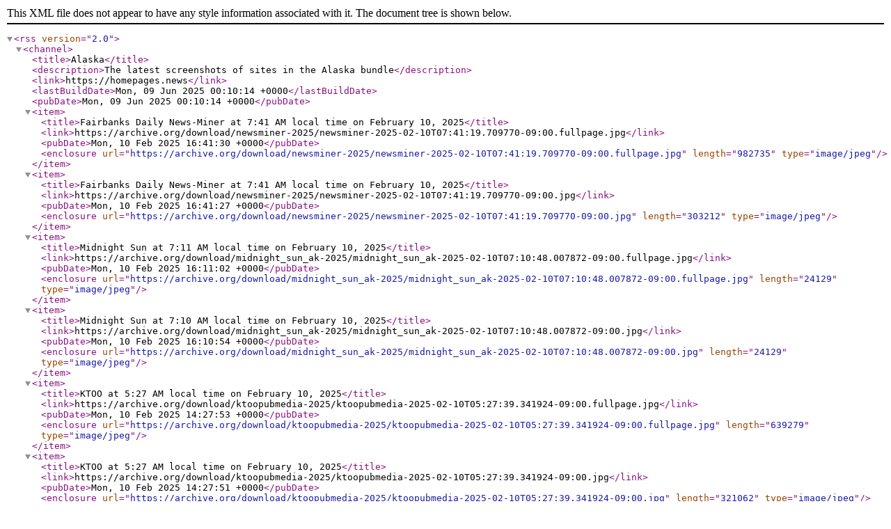

--- FILE ---
content_type: application/xml
request_url: https://palewi.re/docs/news-homepages/rss/bundles/alaska.xml
body_size: 1604
content:
<?xml version="1.0" encoding="UTF-8" ?>
<rss version="2.0">
<channel>
 <title>Alaska</title>
 <description>The latest screenshots of sites in the Alaska bundle</description>
 <link>https://homepages.news</link>
 <lastBuildDate>Mon, 09 Jun 2025 00:10:14 +0000</lastBuildDate>
 <pubDate>Mon, 09 Jun 2025 00:10:14 +0000</pubDate>
 
 <item>
  <title>Fairbanks Daily News-Miner at 7:41 AM local time on February 10, 2025</title>
  <link>https://archive.org/download/newsminer-2025/newsminer-2025-02-10T07:41:19.709770-09:00.fullpage.jpg</link>
  <pubDate>Mon, 10 Feb 2025 16:41:30 +0000</pubDate>
  <enclosure url="https://archive.org/download/newsminer-2025/newsminer-2025-02-10T07:41:19.709770-09:00.fullpage.jpg" length="982735" type="image/jpeg" />
 </item>
 
 <item>
  <title>Fairbanks Daily News-Miner at 7:41 AM local time on February 10, 2025</title>
  <link>https://archive.org/download/newsminer-2025/newsminer-2025-02-10T07:41:19.709770-09:00.jpg</link>
  <pubDate>Mon, 10 Feb 2025 16:41:27 +0000</pubDate>
  <enclosure url="https://archive.org/download/newsminer-2025/newsminer-2025-02-10T07:41:19.709770-09:00.jpg" length="303212" type="image/jpeg" />
 </item>
 
 <item>
  <title>Midnight Sun at 7:11 AM local time on February 10, 2025</title>
  <link>https://archive.org/download/midnight_sun_ak-2025/midnight_sun_ak-2025-02-10T07:10:48.007872-09:00.fullpage.jpg</link>
  <pubDate>Mon, 10 Feb 2025 16:11:02 +0000</pubDate>
  <enclosure url="https://archive.org/download/midnight_sun_ak-2025/midnight_sun_ak-2025-02-10T07:10:48.007872-09:00.fullpage.jpg" length="24129" type="image/jpeg" />
 </item>
 
 <item>
  <title>Midnight Sun at 7:10 AM local time on February 10, 2025</title>
  <link>https://archive.org/download/midnight_sun_ak-2025/midnight_sun_ak-2025-02-10T07:10:48.007872-09:00.jpg</link>
  <pubDate>Mon, 10 Feb 2025 16:10:54 +0000</pubDate>
  <enclosure url="https://archive.org/download/midnight_sun_ak-2025/midnight_sun_ak-2025-02-10T07:10:48.007872-09:00.jpg" length="24129" type="image/jpeg" />
 </item>
 
 <item>
  <title>KTOO at 5:27 AM local time on February 10, 2025</title>
  <link>https://archive.org/download/ktoopubmedia-2025/ktoopubmedia-2025-02-10T05:27:39.341924-09:00.fullpage.jpg</link>
  <pubDate>Mon, 10 Feb 2025 14:27:53 +0000</pubDate>
  <enclosure url="https://archive.org/download/ktoopubmedia-2025/ktoopubmedia-2025-02-10T05:27:39.341924-09:00.fullpage.jpg" length="639279" type="image/jpeg" />
 </item>
 
 <item>
  <title>KTOO at 5:27 AM local time on February 10, 2025</title>
  <link>https://archive.org/download/ktoopubmedia-2025/ktoopubmedia-2025-02-10T05:27:39.341924-09:00.jpg</link>
  <pubDate>Mon, 10 Feb 2025 14:27:51 +0000</pubDate>
  <enclosure url="https://archive.org/download/ktoopubmedia-2025/ktoopubmedia-2025-02-10T05:27:39.341924-09:00.jpg" length="321062" type="image/jpeg" />
 </item>
 
 <item>
  <title>Juneau Empire at 5:09 AM local time on February 10, 2025</title>
  <link>https://archive.org/download/juneauempire-2025/juneauempire-2025-02-10T05:08:56.176235-09:00.fullpage.jpg</link>
  <pubDate>Mon, 10 Feb 2025 14:09:09 +0000</pubDate>
  <enclosure url="https://archive.org/download/juneauempire-2025/juneauempire-2025-02-10T05:08:56.176235-09:00.fullpage.jpg" length="160253" type="image/jpeg" />
 </item>
 
 <item>
  <title>Juneau Empire at 5:09 AM local time on February 10, 2025</title>
  <link>https://archive.org/download/juneauempire-2025/juneauempire-2025-02-10T05:08:56.176235-09:00.jpg</link>
  <pubDate>Mon, 10 Feb 2025 14:09:06 +0000</pubDate>
  <enclosure url="https://archive.org/download/juneauempire-2025/juneauempire-2025-02-10T05:08:56.176235-09:00.jpg" length="114214" type="image/jpeg" />
 </item>
 
 <item>
  <title>Anchorage Press at 1:34 AM local time on February 10, 2025</title>
  <link>https://archive.org/download/anchoragepress-2025/anchoragepress-2025-02-10T01:34:31.314188-09:00.fullpage.jpg</link>
  <pubDate>Mon, 10 Feb 2025 10:34:44 +0000</pubDate>
  <enclosure url="https://archive.org/download/anchoragepress-2025/anchoragepress-2025-02-10T01:34:31.314188-09:00.fullpage.jpg" length="913197" type="image/jpeg" />
 </item>
 
 <item>
  <title>Anchorage Press at 1:34 AM local time on February 10, 2025</title>
  <link>https://archive.org/download/anchoragepress-2025/anchoragepress-2025-02-10T01:34:31.314188-09:00.jpg</link>
  <pubDate>Mon, 10 Feb 2025 10:34:40 +0000</pubDate>
  <enclosure url="https://archive.org/download/anchoragepress-2025/anchoragepress-2025-02-10T01:34:31.314188-09:00.jpg" length="291047" type="image/jpeg" />
 </item>
 
 <item>
  <title>Anchorage Daily News at 1:17 AM local time on February 10, 2025</title>
  <link>https://archive.org/download/adndotcom-2025/adndotcom-2025-02-10T01:17:38.267550-09:00.fullpage.jpg</link>
  <pubDate>Mon, 10 Feb 2025 10:17:53 +0000</pubDate>
  <enclosure url="https://archive.org/download/adndotcom-2025/adndotcom-2025-02-10T01:17:38.267550-09:00.fullpage.jpg" length="1423711" type="image/jpeg" />
 </item>
 
 <item>
  <title>Anchorage Daily News at 1:17 AM local time on February 10, 2025</title>
  <link>https://archive.org/download/adndotcom-2025/adndotcom-2025-02-10T01:17:38.267550-09:00.jpg</link>
  <pubDate>Mon, 10 Feb 2025 10:17:49 +0000</pubDate>
  <enclosure url="https://archive.org/download/adndotcom-2025/adndotcom-2025-02-10T01:17:38.267550-09:00.jpg" length="378765" type="image/jpeg" />
 </item>
 
 <item>
  <title>Alaska’s News Source at 1:16 AM local time on February 10, 2025</title>
  <link>https://archive.org/download/aknewsnow-2025/aknewsnow-2025-02-10T01:16:10.607116-09:00.fullpage.jpg</link>
  <pubDate>Mon, 10 Feb 2025 10:16:16 +0000</pubDate>
  <enclosure url="https://archive.org/download/aknewsnow-2025/aknewsnow-2025-02-10T01:16:10.607116-09:00.fullpage.jpg" length="1163304" type="image/jpeg" />
 </item>
 
 <item>
  <title>Alaska’s News Source at 1:16 AM local time on February 10, 2025</title>
  <link>https://archive.org/download/aknewsnow-2025/aknewsnow-2025-02-10T01:16:10.607116-09:00.jpg</link>
  <pubDate>Mon, 10 Feb 2025 10:16:12 +0000</pubDate>
  <enclosure url="https://archive.org/download/aknewsnow-2025/aknewsnow-2025-02-10T01:16:10.607116-09:00.jpg" length="360921" type="image/jpeg" />
 </item>
 
 <item>
  <title>Alaska Public Media at 1:13 AM local time on February 10, 2025</title>
  <link>https://archive.org/download/akpublicnews-2025/akpublicnews-2025-02-10T01:12:49.479727-09:00.fullpage.jpg</link>
  <pubDate>Mon, 10 Feb 2025 10:13:00 +0000</pubDate>
  <enclosure url="https://archive.org/download/akpublicnews-2025/akpublicnews-2025-02-10T01:12:49.479727-09:00.fullpage.jpg" length="606652" type="image/jpeg" />
 </item>
 
 <item>
  <title>Alaska Public Media at 1:12 AM local time on February 10, 2025</title>
  <link>https://archive.org/download/akpublicnews-2025/akpublicnews-2025-02-10T01:12:49.479727-09:00.jpg</link>
  <pubDate>Mon, 10 Feb 2025 10:12:57 +0000</pubDate>
  <enclosure url="https://archive.org/download/akpublicnews-2025/akpublicnews-2025-02-10T01:12:49.479727-09:00.jpg" length="237164" type="image/jpeg" />
 </item>
 
 <item>
  <title>Fairbanks Daily News-Miner at 4:38 PM local time on February 09, 2025</title>
  <link>https://archive.org/download/newsminer-2025/newsminer-2025-02-09T16:38:35.446926-09:00.fullpage.jpg</link>
  <pubDate>Mon, 10 Feb 2025 01:38:40 +0000</pubDate>
  <enclosure url="https://archive.org/download/newsminer-2025/newsminer-2025-02-09T16:38:35.446926-09:00.fullpage.jpg" length="1077634" type="image/jpeg" />
 </item>
 
 <item>
  <title>Fairbanks Daily News-Miner at 4:38 PM local time on February 09, 2025</title>
  <link>https://archive.org/download/newsminer-2025/newsminer-2025-02-09T16:38:35.446926-09:00.jpg</link>
  <pubDate>Mon, 10 Feb 2025 01:38:37 +0000</pubDate>
  <enclosure url="https://archive.org/download/newsminer-2025/newsminer-2025-02-09T16:38:35.446926-09:00.jpg" length="312222" type="image/jpeg" />
 </item>
 
 <item>
  <title>Midnight Sun at 4:13 PM local time on February 09, 2025</title>
  <link>https://archive.org/download/midnight_sun_ak-2025/midnight_sun_ak-2025-02-09T16:13:01.472725-09:00.fullpage.jpg</link>
  <pubDate>Mon, 10 Feb 2025 01:13:09 +0000</pubDate>
  <enclosure url="https://archive.org/download/midnight_sun_ak-2025/midnight_sun_ak-2025-02-09T16:13:01.472725-09:00.fullpage.jpg" length="24129" type="image/jpeg" />
 </item>
 
 <item>
  <title>Midnight Sun at 4:13 PM local time on February 09, 2025</title>
  <link>https://archive.org/download/midnight_sun_ak-2025/midnight_sun_ak-2025-02-09T16:13:01.472725-09:00.jpg</link>
  <pubDate>Mon, 10 Feb 2025 01:13:06 +0000</pubDate>
  <enclosure url="https://archive.org/download/midnight_sun_ak-2025/midnight_sun_ak-2025-02-09T16:13:01.472725-09:00.jpg" length="24129" type="image/jpeg" />
 </item>
 
 <item>
  <title>KTOO at 3:29 PM local time on February 09, 2025</title>
  <link>https://archive.org/download/ktoopubmedia-2025/ktoopubmedia-2025-02-09T15:28:51.476367-09:00.fullpage.jpg</link>
  <pubDate>Mon, 10 Feb 2025 00:29:12 +0000</pubDate>
  <enclosure url="https://archive.org/download/ktoopubmedia-2025/ktoopubmedia-2025-02-09T15:28:51.476367-09:00.fullpage.jpg" length="639161" type="image/jpeg" />
 </item>
 
 <item>
  <title>KTOO at 3:29 PM local time on February 09, 2025</title>
  <link>https://archive.org/download/ktoopubmedia-2025/ktoopubmedia-2025-02-09T15:28:51.476367-09:00.jpg</link>
  <pubDate>Mon, 10 Feb 2025 00:29:01 +0000</pubDate>
  <enclosure url="https://archive.org/download/ktoopubmedia-2025/ktoopubmedia-2025-02-09T15:28:51.476367-09:00.jpg" length="321062" type="image/jpeg" />
 </item>
 
 <item>
  <title>Juneau Empire at 3:19 PM local time on February 09, 2025</title>
  <link>https://archive.org/download/juneauempire-2025/juneauempire-2025-02-09T15:18:53.308377-09:00.fullpage.jpg</link>
  <pubDate>Mon, 10 Feb 2025 00:19:34 +0000</pubDate>
  <enclosure url="https://archive.org/download/juneauempire-2025/juneauempire-2025-02-09T15:18:53.308377-09:00.fullpage.jpg" length="160298" type="image/jpeg" />
 </item>
 
 <item>
  <title>Juneau Empire at 3:19 PM local time on February 09, 2025</title>
  <link>https://archive.org/download/juneauempire-2025/juneauempire-2025-02-09T15:18:53.308377-09:00.jpg</link>
  <pubDate>Mon, 10 Feb 2025 00:19:27 +0000</pubDate>
  <enclosure url="https://archive.org/download/juneauempire-2025/juneauempire-2025-02-09T15:18:53.308377-09:00.jpg" length="114267" type="image/jpeg" />
 </item>
 
 <item>
  <title>Anchorage Press at 1:20 PM local time on February 09, 2025</title>
  <link>https://archive.org/download/anchoragepress-2025/anchoragepress-2025-02-09T13:20:00.613043-09:00.fullpage.jpg</link>
  <pubDate>Sun, 09 Feb 2025 22:20:09 +0000</pubDate>
  <enclosure url="https://archive.org/download/anchoragepress-2025/anchoragepress-2025-02-09T13:20:00.613043-09:00.fullpage.jpg" length="914122" type="image/jpeg" />
 </item>
 
 <item>
  <title>Anchorage Press at 1:20 PM local time on February 09, 2025</title>
  <link>https://archive.org/download/anchoragepress-2025/anchoragepress-2025-02-09T13:20:00.613043-09:00.jpg</link>
  <pubDate>Sun, 09 Feb 2025 22:20:07 +0000</pubDate>
  <enclosure url="https://archive.org/download/anchoragepress-2025/anchoragepress-2025-02-09T13:20:00.613043-09:00.jpg" length="291980" type="image/jpeg" />
 </item>
 
 <item>
  <title>Anchorage Daily News at 1:16 PM local time on February 09, 2025</title>
  <link>https://archive.org/download/adndotcom-2025/adndotcom-2025-02-09T13:16:42.745314-09:00.fullpage.jpg</link>
  <pubDate>Sun, 09 Feb 2025 22:16:46 +0000</pubDate>
  <enclosure url="https://archive.org/download/adndotcom-2025/adndotcom-2025-02-09T13:16:42.745314-09:00.fullpage.jpg" length="1533947" type="image/jpeg" />
 </item>
 
 <item>
  <title>Alaska’s News Source at 1:16 PM local time on February 09, 2025</title>
  <link>https://archive.org/download/aknewsnow-2025/aknewsnow-2025-02-09T13:16:20.598178-09:00.fullpage.jpg</link>
  <pubDate>Sun, 09 Feb 2025 22:16:44 +0000</pubDate>
  <enclosure url="https://archive.org/download/aknewsnow-2025/aknewsnow-2025-02-09T13:16:20.598178-09:00.fullpage.jpg" length="1214737" type="image/jpeg" />
 </item>
 
 <item>
  <title>Anchorage Daily News at 1:16 PM local time on February 09, 2025</title>
  <link>https://archive.org/download/adndotcom-2025/adndotcom-2025-02-09T13:16:42.745314-09:00.jpg</link>
  <pubDate>Sun, 09 Feb 2025 22:16:43 +0000</pubDate>
  <enclosure url="https://archive.org/download/adndotcom-2025/adndotcom-2025-02-09T13:16:42.745314-09:00.jpg" length="370862" type="image/jpeg" />
 </item>
 
 <item>
  <title>Alaska’s News Source at 1:16 PM local time on February 09, 2025</title>
  <link>https://archive.org/download/aknewsnow-2025/aknewsnow-2025-02-09T13:16:20.598178-09:00.jpg</link>
  <pubDate>Sun, 09 Feb 2025 22:16:38 +0000</pubDate>
  <enclosure url="https://archive.org/download/aknewsnow-2025/aknewsnow-2025-02-09T13:16:20.598178-09:00.jpg" length="374444" type="image/jpeg" />
 </item>
 
 <item>
  <title>Alaska Public Media at 1:11 PM local time on February 09, 2025</title>
  <link>https://archive.org/download/akpublicnews-2025/akpublicnews-2025-02-09T13:11:26.082782-09:00.fullpage.jpg</link>
  <pubDate>Sun, 09 Feb 2025 22:11:34 +0000</pubDate>
  <enclosure url="https://archive.org/download/akpublicnews-2025/akpublicnews-2025-02-09T13:11:26.082782-09:00.fullpage.jpg" length="587451" type="image/jpeg" />
 </item>
 
 <item>
  <title>Alaska Public Media at 1:11 PM local time on February 09, 2025</title>
  <link>https://archive.org/download/akpublicnews-2025/akpublicnews-2025-02-09T13:11:26.082782-09:00.jpg</link>
  <pubDate>Sun, 09 Feb 2025 22:11:32 +0000</pubDate>
  <enclosure url="https://archive.org/download/akpublicnews-2025/akpublicnews-2025-02-09T13:11:26.082782-09:00.jpg" length="210955" type="image/jpeg" />
 </item>
 
 <item>
  <title>Fairbanks Daily News-Miner at 4:06 AM local time on February 09, 2025</title>
  <link>https://archive.org/download/newsminer-2025/newsminer-2025-02-09T04:06:14.232973-09:00.fullpage.jpg</link>
  <pubDate>Sun, 09 Feb 2025 13:06:24 +0000</pubDate>
  <enclosure url="https://archive.org/download/newsminer-2025/newsminer-2025-02-09T04:06:14.232973-09:00.fullpage.jpg" length="866865" type="image/jpeg" />
 </item>
 
 <item>
  <title>Fairbanks Daily News-Miner at 4:06 AM local time on February 09, 2025</title>
  <link>https://archive.org/download/newsminer-2025/newsminer-2025-02-09T04:06:14.232973-09:00.jpg</link>
  <pubDate>Sun, 09 Feb 2025 13:06:22 +0000</pubDate>
  <enclosure url="https://archive.org/download/newsminer-2025/newsminer-2025-02-09T04:06:14.232973-09:00.jpg" length="279089" type="image/jpeg" />
 </item>
 
 <item>
  <title>Midnight Sun at 3:54 AM local time on February 09, 2025</title>
  <link>https://archive.org/download/midnight_sun_ak-2025/midnight_sun_ak-2025-02-09T03:54:12.429272-09:00.fullpage.jpg</link>
  <pubDate>Sun, 09 Feb 2025 12:54:16 +0000</pubDate>
  <enclosure url="https://archive.org/download/midnight_sun_ak-2025/midnight_sun_ak-2025-02-09T03:54:12.429272-09:00.fullpage.jpg" length="24129" type="image/jpeg" />
 </item>
 
 <item>
  <title>Midnight Sun at 3:54 AM local time on February 09, 2025</title>
  <link>https://archive.org/download/midnight_sun_ak-2025/midnight_sun_ak-2025-02-09T03:54:12.429272-09:00.jpg</link>
  <pubDate>Sun, 09 Feb 2025 12:54:14 +0000</pubDate>
  <enclosure url="https://archive.org/download/midnight_sun_ak-2025/midnight_sun_ak-2025-02-09T03:54:12.429272-09:00.jpg" length="24129" type="image/jpeg" />
 </item>
 
 <item>
  <title>KTOO at 3:18 AM local time on February 09, 2025</title>
  <link>https://archive.org/download/ktoopubmedia-2025/ktoopubmedia-2025-02-09T03:18:33.204813-09:00.fullpage.jpg</link>
  <pubDate>Sun, 09 Feb 2025 12:18:41 +0000</pubDate>
  <enclosure url="https://archive.org/download/ktoopubmedia-2025/ktoopubmedia-2025-02-09T03:18:33.204813-09:00.fullpage.jpg" length="639161" type="image/jpeg" />
 </item>
 
 <item>
  <title>KTOO at 3:18 AM local time on February 09, 2025</title>
  <link>https://archive.org/download/ktoopubmedia-2025/ktoopubmedia-2025-02-09T03:18:33.204813-09:00.jpg</link>
  <pubDate>Sun, 09 Feb 2025 12:18:39 +0000</pubDate>
  <enclosure url="https://archive.org/download/ktoopubmedia-2025/ktoopubmedia-2025-02-09T03:18:33.204813-09:00.jpg" length="321062" type="image/jpeg" />
 </item>
 
 <item>
  <title>Juneau Empire at 3:12 AM local time on February 09, 2025</title>
  <link>https://archive.org/download/juneauempire-2025/juneauempire-2025-02-09T03:11:54.418973-09:00.fullpage.jpg</link>
  <pubDate>Sun, 09 Feb 2025 12:12:14 +0000</pubDate>
  <enclosure url="https://archive.org/download/juneauempire-2025/juneauempire-2025-02-09T03:11:54.418973-09:00.fullpage.jpg" length="155380" type="image/jpeg" />
 </item>
 
 <item>
  <title>Juneau Empire at 3:12 AM local time on February 09, 2025</title>
  <link>https://archive.org/download/juneauempire-2025/juneauempire-2025-02-09T03:11:54.418973-09:00.jpg</link>
  <pubDate>Sun, 09 Feb 2025 12:12:08 +0000</pubDate>
  <enclosure url="https://archive.org/download/juneauempire-2025/juneauempire-2025-02-09T03:11:54.418973-09:00.jpg" length="109368" type="image/jpeg" />
 </item>
 
 <item>
  <title>Anchorage Press at 1:21 AM local time on February 09, 2025</title>
  <link>https://archive.org/download/anchoragepress-2025/anchoragepress-2025-02-09T01:21:38.804611-09:00.fullpage.jpg</link>
  <pubDate>Sun, 09 Feb 2025 10:21:49 +0000</pubDate>
  <enclosure url="https://archive.org/download/anchoragepress-2025/anchoragepress-2025-02-09T01:21:38.804611-09:00.fullpage.jpg" length="913167" type="image/jpeg" />
 </item>
 
 <item>
  <title>Anchorage Press at 1:21 AM local time on February 09, 2025</title>
  <link>https://archive.org/download/anchoragepress-2025/anchoragepress-2025-02-09T01:21:38.804611-09:00.jpg</link>
  <pubDate>Sun, 09 Feb 2025 10:21:46 +0000</pubDate>
  <enclosure url="https://archive.org/download/anchoragepress-2025/anchoragepress-2025-02-09T01:21:38.804611-09:00.jpg" length="290730" type="image/jpeg" />
 </item>
 
 <item>
  <title>Anchorage Daily News at 1:17 AM local time on February 09, 2025</title>
  <link>https://archive.org/download/adndotcom-2025/adndotcom-2025-02-09T01:17:06.735021-09:00.fullpage.jpg</link>
  <pubDate>Sun, 09 Feb 2025 10:17:14 +0000</pubDate>
  <enclosure url="https://archive.org/download/adndotcom-2025/adndotcom-2025-02-09T01:17:06.735021-09:00.fullpage.jpg" length="1411831" type="image/jpeg" />
 </item>
 
 <item>
  <title>Anchorage Daily News at 1:17 AM local time on February 09, 2025</title>
  <link>https://archive.org/download/adndotcom-2025/adndotcom-2025-02-09T01:17:06.735021-09:00.jpg</link>
  <pubDate>Sun, 09 Feb 2025 10:17:11 +0000</pubDate>
  <enclosure url="https://archive.org/download/adndotcom-2025/adndotcom-2025-02-09T01:17:06.735021-09:00.jpg" length="381830" type="image/jpeg" />
 </item>
 
 <item>
  <title>Alaska’s News Source at 1:14 AM local time on February 09, 2025</title>
  <link>https://archive.org/download/aknewsnow-2025/aknewsnow-2025-02-09T01:14:12.842337-09:00.fullpage.jpg</link>
  <pubDate>Sun, 09 Feb 2025 10:14:22 +0000</pubDate>
  <enclosure url="https://archive.org/download/aknewsnow-2025/aknewsnow-2025-02-09T01:14:12.842337-09:00.fullpage.jpg" length="1214199" type="image/jpeg" />
 </item>
 
 <item>
  <title>Alaska’s News Source at 1:14 AM local time on February 09, 2025</title>
  <link>https://archive.org/download/aknewsnow-2025/aknewsnow-2025-02-09T01:14:12.842337-09:00.jpg</link>
  <pubDate>Sun, 09 Feb 2025 10:14:19 +0000</pubDate>
  <enclosure url="https://archive.org/download/aknewsnow-2025/aknewsnow-2025-02-09T01:14:12.842337-09:00.jpg" length="373972" type="image/jpeg" />
 </item>
 
 <item>
  <title>Alaska Public Media at 1:12 AM local time on February 09, 2025</title>
  <link>https://archive.org/download/akpublicnews-2025/akpublicnews-2025-02-09T01:12:17.872994-09:00.fullpage.jpg</link>
  <pubDate>Sun, 09 Feb 2025 10:12:26 +0000</pubDate>
  <enclosure url="https://archive.org/download/akpublicnews-2025/akpublicnews-2025-02-09T01:12:17.872994-09:00.fullpage.jpg" length="584617" type="image/jpeg" />
 </item>
 
 <item>
  <title>Alaska Public Media at 1:12 AM local time on February 09, 2025</title>
  <link>https://archive.org/download/akpublicnews-2025/akpublicnews-2025-02-09T01:12:17.872994-09:00.jpg</link>
  <pubDate>Sun, 09 Feb 2025 10:12:24 +0000</pubDate>
  <enclosure url="https://archive.org/download/akpublicnews-2025/akpublicnews-2025-02-09T01:12:17.872994-09:00.jpg" length="208824" type="image/jpeg" />
 </item>
 
 <item>
  <title>Fairbanks Daily News-Miner at 4:14 PM local time on February 08, 2025</title>
  <link>https://archive.org/download/newsminer-2025/newsminer-2025-02-08T16:14:26.221286-09:00.fullpage.jpg</link>
  <pubDate>Sun, 09 Feb 2025 01:14:37 +0000</pubDate>
  <enclosure url="https://archive.org/download/newsminer-2025/newsminer-2025-02-08T16:14:26.221286-09:00.fullpage.jpg" length="912227" type="image/jpeg" />
 </item>
 
 <item>
  <title>Fairbanks Daily News-Miner at 4:14 PM local time on February 08, 2025</title>
  <link>https://archive.org/download/newsminer-2025/newsminer-2025-02-08T16:14:26.221286-09:00.jpg</link>
  <pubDate>Sun, 09 Feb 2025 01:14:30 +0000</pubDate>
  <enclosure url="https://archive.org/download/newsminer-2025/newsminer-2025-02-08T16:14:26.221286-09:00.jpg" length="339668" type="image/jpeg" />
 </item>
 
</channel>
</rss>